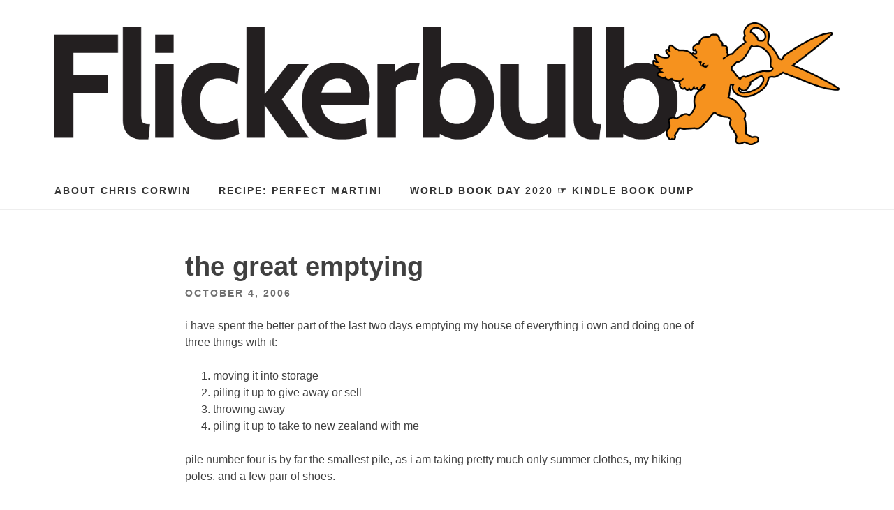

--- FILE ---
content_type: text/html; charset=UTF-8
request_url: https://flickerbulb.com/2006/10/04/the-great-emptying/
body_size: 8746
content:
<!DOCTYPE html>
<html lang="en-US">
<head>
<meta charset="UTF-8">
<meta name="viewport" content="width=device-width, initial-scale=1">
<title>the great emptying &#8211; Flickerbulb</title>
<meta name='robots' content='max-image-preview:large' />
<link rel='dns-prefetch' href='//s0.wp.com' />
<link rel='dns-prefetch' href='//secure.gravatar.com' />
<link rel="alternate" type="application/rss+xml" title="Flickerbulb &raquo; Feed" href="https://flickerbulb.com/feed/" />
<link rel="alternate" type="application/rss+xml" title="Flickerbulb &raquo; Comments Feed" href="https://flickerbulb.com/comments/feed/" />
<link rel="alternate" type="application/rss+xml" title="Flickerbulb &raquo; the great emptying Comments Feed" href="https://flickerbulb.com/2006/10/04/the-great-emptying/feed/" />
<script type="text/javascript">
window._wpemojiSettings = {"baseUrl":"https:\/\/s.w.org\/images\/core\/emoji\/14.0.0\/72x72\/","ext":".png","svgUrl":"https:\/\/s.w.org\/images\/core\/emoji\/14.0.0\/svg\/","svgExt":".svg","source":{"concatemoji":"https:\/\/flickerbulb.com\/wordpress\/wp-includes\/js\/wp-emoji-release.min.js?ver=6.2.8"}};
/*! This file is auto-generated */
!function(e,a,t){var n,r,o,i=a.createElement("canvas"),p=i.getContext&&i.getContext("2d");function s(e,t){p.clearRect(0,0,i.width,i.height),p.fillText(e,0,0);e=i.toDataURL();return p.clearRect(0,0,i.width,i.height),p.fillText(t,0,0),e===i.toDataURL()}function c(e){var t=a.createElement("script");t.src=e,t.defer=t.type="text/javascript",a.getElementsByTagName("head")[0].appendChild(t)}for(o=Array("flag","emoji"),t.supports={everything:!0,everythingExceptFlag:!0},r=0;r<o.length;r++)t.supports[o[r]]=function(e){if(p&&p.fillText)switch(p.textBaseline="top",p.font="600 32px Arial",e){case"flag":return s("\ud83c\udff3\ufe0f\u200d\u26a7\ufe0f","\ud83c\udff3\ufe0f\u200b\u26a7\ufe0f")?!1:!s("\ud83c\uddfa\ud83c\uddf3","\ud83c\uddfa\u200b\ud83c\uddf3")&&!s("\ud83c\udff4\udb40\udc67\udb40\udc62\udb40\udc65\udb40\udc6e\udb40\udc67\udb40\udc7f","\ud83c\udff4\u200b\udb40\udc67\u200b\udb40\udc62\u200b\udb40\udc65\u200b\udb40\udc6e\u200b\udb40\udc67\u200b\udb40\udc7f");case"emoji":return!s("\ud83e\udef1\ud83c\udffb\u200d\ud83e\udef2\ud83c\udfff","\ud83e\udef1\ud83c\udffb\u200b\ud83e\udef2\ud83c\udfff")}return!1}(o[r]),t.supports.everything=t.supports.everything&&t.supports[o[r]],"flag"!==o[r]&&(t.supports.everythingExceptFlag=t.supports.everythingExceptFlag&&t.supports[o[r]]);t.supports.everythingExceptFlag=t.supports.everythingExceptFlag&&!t.supports.flag,t.DOMReady=!1,t.readyCallback=function(){t.DOMReady=!0},t.supports.everything||(n=function(){t.readyCallback()},a.addEventListener?(a.addEventListener("DOMContentLoaded",n,!1),e.addEventListener("load",n,!1)):(e.attachEvent("onload",n),a.attachEvent("onreadystatechange",function(){"complete"===a.readyState&&t.readyCallback()})),(e=t.source||{}).concatemoji?c(e.concatemoji):e.wpemoji&&e.twemoji&&(c(e.twemoji),c(e.wpemoji)))}(window,document,window._wpemojiSettings);
</script>
<style type="text/css">
img.wp-smiley,
img.emoji {
	display: inline !important;
	border: none !important;
	box-shadow: none !important;
	height: 1em !important;
	width: 1em !important;
	margin: 0 0.07em !important;
	vertical-align: -0.1em !important;
	background: none !important;
	padding: 0 !important;
}
</style>
	<link rel='stylesheet' id='wp-block-library-css' href='https://flickerbulb.com/wordpress/wp-includes/css/dist/block-library/style.min.css?ver=6.2.8' type='text/css' media='all' />
<link rel='stylesheet' id='classic-theme-styles-css' href='https://flickerbulb.com/wordpress/wp-includes/css/classic-themes.min.css?ver=6.2.8' type='text/css' media='all' />
<style id='global-styles-inline-css' type='text/css'>
body{--wp--preset--color--black: #000000;--wp--preset--color--cyan-bluish-gray: #abb8c3;--wp--preset--color--white: #ffffff;--wp--preset--color--pale-pink: #f78da7;--wp--preset--color--vivid-red: #cf2e2e;--wp--preset--color--luminous-vivid-orange: #ff6900;--wp--preset--color--luminous-vivid-amber: #fcb900;--wp--preset--color--light-green-cyan: #7bdcb5;--wp--preset--color--vivid-green-cyan: #00d084;--wp--preset--color--pale-cyan-blue: #8ed1fc;--wp--preset--color--vivid-cyan-blue: #0693e3;--wp--preset--color--vivid-purple: #9b51e0;--wp--preset--gradient--vivid-cyan-blue-to-vivid-purple: linear-gradient(135deg,rgba(6,147,227,1) 0%,rgb(155,81,224) 100%);--wp--preset--gradient--light-green-cyan-to-vivid-green-cyan: linear-gradient(135deg,rgb(122,220,180) 0%,rgb(0,208,130) 100%);--wp--preset--gradient--luminous-vivid-amber-to-luminous-vivid-orange: linear-gradient(135deg,rgba(252,185,0,1) 0%,rgba(255,105,0,1) 100%);--wp--preset--gradient--luminous-vivid-orange-to-vivid-red: linear-gradient(135deg,rgba(255,105,0,1) 0%,rgb(207,46,46) 100%);--wp--preset--gradient--very-light-gray-to-cyan-bluish-gray: linear-gradient(135deg,rgb(238,238,238) 0%,rgb(169,184,195) 100%);--wp--preset--gradient--cool-to-warm-spectrum: linear-gradient(135deg,rgb(74,234,220) 0%,rgb(151,120,209) 20%,rgb(207,42,186) 40%,rgb(238,44,130) 60%,rgb(251,105,98) 80%,rgb(254,248,76) 100%);--wp--preset--gradient--blush-light-purple: linear-gradient(135deg,rgb(255,206,236) 0%,rgb(152,150,240) 100%);--wp--preset--gradient--blush-bordeaux: linear-gradient(135deg,rgb(254,205,165) 0%,rgb(254,45,45) 50%,rgb(107,0,62) 100%);--wp--preset--gradient--luminous-dusk: linear-gradient(135deg,rgb(255,203,112) 0%,rgb(199,81,192) 50%,rgb(65,88,208) 100%);--wp--preset--gradient--pale-ocean: linear-gradient(135deg,rgb(255,245,203) 0%,rgb(182,227,212) 50%,rgb(51,167,181) 100%);--wp--preset--gradient--electric-grass: linear-gradient(135deg,rgb(202,248,128) 0%,rgb(113,206,126) 100%);--wp--preset--gradient--midnight: linear-gradient(135deg,rgb(2,3,129) 0%,rgb(40,116,252) 100%);--wp--preset--duotone--dark-grayscale: url('#wp-duotone-dark-grayscale');--wp--preset--duotone--grayscale: url('#wp-duotone-grayscale');--wp--preset--duotone--purple-yellow: url('#wp-duotone-purple-yellow');--wp--preset--duotone--blue-red: url('#wp-duotone-blue-red');--wp--preset--duotone--midnight: url('#wp-duotone-midnight');--wp--preset--duotone--magenta-yellow: url('#wp-duotone-magenta-yellow');--wp--preset--duotone--purple-green: url('#wp-duotone-purple-green');--wp--preset--duotone--blue-orange: url('#wp-duotone-blue-orange');--wp--preset--font-size--small: 13px;--wp--preset--font-size--medium: 20px;--wp--preset--font-size--large: 36px;--wp--preset--font-size--x-large: 42px;--wp--preset--spacing--20: 0.44rem;--wp--preset--spacing--30: 0.67rem;--wp--preset--spacing--40: 1rem;--wp--preset--spacing--50: 1.5rem;--wp--preset--spacing--60: 2.25rem;--wp--preset--spacing--70: 3.38rem;--wp--preset--spacing--80: 5.06rem;--wp--preset--shadow--natural: 6px 6px 9px rgba(0, 0, 0, 0.2);--wp--preset--shadow--deep: 12px 12px 50px rgba(0, 0, 0, 0.4);--wp--preset--shadow--sharp: 6px 6px 0px rgba(0, 0, 0, 0.2);--wp--preset--shadow--outlined: 6px 6px 0px -3px rgba(255, 255, 255, 1), 6px 6px rgba(0, 0, 0, 1);--wp--preset--shadow--crisp: 6px 6px 0px rgba(0, 0, 0, 1);}:where(.is-layout-flex){gap: 0.5em;}body .is-layout-flow > .alignleft{float: left;margin-inline-start: 0;margin-inline-end: 2em;}body .is-layout-flow > .alignright{float: right;margin-inline-start: 2em;margin-inline-end: 0;}body .is-layout-flow > .aligncenter{margin-left: auto !important;margin-right: auto !important;}body .is-layout-constrained > .alignleft{float: left;margin-inline-start: 0;margin-inline-end: 2em;}body .is-layout-constrained > .alignright{float: right;margin-inline-start: 2em;margin-inline-end: 0;}body .is-layout-constrained > .aligncenter{margin-left: auto !important;margin-right: auto !important;}body .is-layout-constrained > :where(:not(.alignleft):not(.alignright):not(.alignfull)){max-width: var(--wp--style--global--content-size);margin-left: auto !important;margin-right: auto !important;}body .is-layout-constrained > .alignwide{max-width: var(--wp--style--global--wide-size);}body .is-layout-flex{display: flex;}body .is-layout-flex{flex-wrap: wrap;align-items: center;}body .is-layout-flex > *{margin: 0;}:where(.wp-block-columns.is-layout-flex){gap: 2em;}.has-black-color{color: var(--wp--preset--color--black) !important;}.has-cyan-bluish-gray-color{color: var(--wp--preset--color--cyan-bluish-gray) !important;}.has-white-color{color: var(--wp--preset--color--white) !important;}.has-pale-pink-color{color: var(--wp--preset--color--pale-pink) !important;}.has-vivid-red-color{color: var(--wp--preset--color--vivid-red) !important;}.has-luminous-vivid-orange-color{color: var(--wp--preset--color--luminous-vivid-orange) !important;}.has-luminous-vivid-amber-color{color: var(--wp--preset--color--luminous-vivid-amber) !important;}.has-light-green-cyan-color{color: var(--wp--preset--color--light-green-cyan) !important;}.has-vivid-green-cyan-color{color: var(--wp--preset--color--vivid-green-cyan) !important;}.has-pale-cyan-blue-color{color: var(--wp--preset--color--pale-cyan-blue) !important;}.has-vivid-cyan-blue-color{color: var(--wp--preset--color--vivid-cyan-blue) !important;}.has-vivid-purple-color{color: var(--wp--preset--color--vivid-purple) !important;}.has-black-background-color{background-color: var(--wp--preset--color--black) !important;}.has-cyan-bluish-gray-background-color{background-color: var(--wp--preset--color--cyan-bluish-gray) !important;}.has-white-background-color{background-color: var(--wp--preset--color--white) !important;}.has-pale-pink-background-color{background-color: var(--wp--preset--color--pale-pink) !important;}.has-vivid-red-background-color{background-color: var(--wp--preset--color--vivid-red) !important;}.has-luminous-vivid-orange-background-color{background-color: var(--wp--preset--color--luminous-vivid-orange) !important;}.has-luminous-vivid-amber-background-color{background-color: var(--wp--preset--color--luminous-vivid-amber) !important;}.has-light-green-cyan-background-color{background-color: var(--wp--preset--color--light-green-cyan) !important;}.has-vivid-green-cyan-background-color{background-color: var(--wp--preset--color--vivid-green-cyan) !important;}.has-pale-cyan-blue-background-color{background-color: var(--wp--preset--color--pale-cyan-blue) !important;}.has-vivid-cyan-blue-background-color{background-color: var(--wp--preset--color--vivid-cyan-blue) !important;}.has-vivid-purple-background-color{background-color: var(--wp--preset--color--vivid-purple) !important;}.has-black-border-color{border-color: var(--wp--preset--color--black) !important;}.has-cyan-bluish-gray-border-color{border-color: var(--wp--preset--color--cyan-bluish-gray) !important;}.has-white-border-color{border-color: var(--wp--preset--color--white) !important;}.has-pale-pink-border-color{border-color: var(--wp--preset--color--pale-pink) !important;}.has-vivid-red-border-color{border-color: var(--wp--preset--color--vivid-red) !important;}.has-luminous-vivid-orange-border-color{border-color: var(--wp--preset--color--luminous-vivid-orange) !important;}.has-luminous-vivid-amber-border-color{border-color: var(--wp--preset--color--luminous-vivid-amber) !important;}.has-light-green-cyan-border-color{border-color: var(--wp--preset--color--light-green-cyan) !important;}.has-vivid-green-cyan-border-color{border-color: var(--wp--preset--color--vivid-green-cyan) !important;}.has-pale-cyan-blue-border-color{border-color: var(--wp--preset--color--pale-cyan-blue) !important;}.has-vivid-cyan-blue-border-color{border-color: var(--wp--preset--color--vivid-cyan-blue) !important;}.has-vivid-purple-border-color{border-color: var(--wp--preset--color--vivid-purple) !important;}.has-vivid-cyan-blue-to-vivid-purple-gradient-background{background: var(--wp--preset--gradient--vivid-cyan-blue-to-vivid-purple) !important;}.has-light-green-cyan-to-vivid-green-cyan-gradient-background{background: var(--wp--preset--gradient--light-green-cyan-to-vivid-green-cyan) !important;}.has-luminous-vivid-amber-to-luminous-vivid-orange-gradient-background{background: var(--wp--preset--gradient--luminous-vivid-amber-to-luminous-vivid-orange) !important;}.has-luminous-vivid-orange-to-vivid-red-gradient-background{background: var(--wp--preset--gradient--luminous-vivid-orange-to-vivid-red) !important;}.has-very-light-gray-to-cyan-bluish-gray-gradient-background{background: var(--wp--preset--gradient--very-light-gray-to-cyan-bluish-gray) !important;}.has-cool-to-warm-spectrum-gradient-background{background: var(--wp--preset--gradient--cool-to-warm-spectrum) !important;}.has-blush-light-purple-gradient-background{background: var(--wp--preset--gradient--blush-light-purple) !important;}.has-blush-bordeaux-gradient-background{background: var(--wp--preset--gradient--blush-bordeaux) !important;}.has-luminous-dusk-gradient-background{background: var(--wp--preset--gradient--luminous-dusk) !important;}.has-pale-ocean-gradient-background{background: var(--wp--preset--gradient--pale-ocean) !important;}.has-electric-grass-gradient-background{background: var(--wp--preset--gradient--electric-grass) !important;}.has-midnight-gradient-background{background: var(--wp--preset--gradient--midnight) !important;}.has-small-font-size{font-size: var(--wp--preset--font-size--small) !important;}.has-medium-font-size{font-size: var(--wp--preset--font-size--medium) !important;}.has-large-font-size{font-size: var(--wp--preset--font-size--large) !important;}.has-x-large-font-size{font-size: var(--wp--preset--font-size--x-large) !important;}
.wp-block-navigation a:where(:not(.wp-element-button)){color: inherit;}
:where(.wp-block-columns.is-layout-flex){gap: 2em;}
.wp-block-pullquote{font-size: 1.5em;line-height: 1.6;}
</style>
<link rel='stylesheet' id='wp-syntax-css-css' href='https://flickerbulb.com/wordpress/wp-content/plugins/wp-syntax/css/wp-syntax.css?ver=1.1' type='text/css' media='all' />
<link rel='stylesheet' id='slightly-flexboxgrid-css' href='https://flickerbulb.com/wordpress/wp-content/themes/slightly/css/flexboxgrid.min.css?ver=6.2.8' type='text/css' media='all' />
<link rel='stylesheet' id='slightly-style-css' href='https://flickerbulb.com/wordpress/wp-content/themes/slightly/style.css?ver=6.2.8' type='text/css' media='all' />
<link rel='stylesheet' id='jetpack_css-css' href='https://flickerbulb.com/wordpress/wp-content/plugins/jetpack/css/jetpack.css?ver=6.7.4' type='text/css' media='all' />
<script type='text/javascript' src='https://flickerbulb.com/wordpress/wp-includes/js/jquery/jquery.min.js?ver=3.6.4' id='jquery-core-js'></script>
<script type='text/javascript' src='https://flickerbulb.com/wordpress/wp-includes/js/jquery/jquery-migrate.min.js?ver=3.4.0' id='jquery-migrate-js'></script>
<link rel="https://api.w.org/" href="https://flickerbulb.com/wp-json/" /><link rel="alternate" type="application/json" href="https://flickerbulb.com/wp-json/wp/v2/posts/658" /><link rel="EditURI" type="application/rsd+xml" title="RSD" href="https://flickerbulb.com/wordpress/xmlrpc.php?rsd" />
<link rel="wlwmanifest" type="application/wlwmanifest+xml" href="https://flickerbulb.com/wordpress/wp-includes/wlwmanifest.xml" />
<meta name="generator" content="WordPress 6.2.8" />
<link rel="canonical" href="https://flickerbulb.com/2006/10/04/the-great-emptying/" />
<link rel='shortlink' href='https://wp.me/p8sh86-aC' />
<link rel="alternate" type="application/json+oembed" href="https://flickerbulb.com/wp-json/oembed/1.0/embed?url=https%3A%2F%2Fflickerbulb.com%2F2006%2F10%2F04%2Fthe-great-emptying%2F" />
<link rel="alternate" type="text/xml+oembed" href="https://flickerbulb.com/wp-json/oembed/1.0/embed?url=https%3A%2F%2Fflickerbulb.com%2F2006%2F10%2F04%2Fthe-great-emptying%2F&#038;format=xml" />
<script type="text/javascript">
	window._wp_rp_static_base_url = 'https://wprp.sovrn.com/static/';
	window._wp_rp_wp_ajax_url = "https://flickerbulb.com/wordpress/wp-admin/admin-ajax.php";
	window._wp_rp_plugin_version = '3.6.4';
	window._wp_rp_post_id = '658';
	window._wp_rp_num_rel_posts = '5';
	window._wp_rp_thumbnails = false;
	window._wp_rp_post_title = 'the+great+emptying';
	window._wp_rp_post_tags = ['uncategorized', 'br', 'zealand', 'poster', 'g4', 'lamp', 'hous', 'kite', 'mac', 'size', 'bag', 'unit', 'cloth', 'inch', 'hike', 'storag'];
	window._wp_rp_promoted_content = false;
</script>

<link rel='dns-prefetch' href='//v0.wordpress.com'/>
<link rel='dns-prefetch' href='//i0.wp.com'/>
<link rel='dns-prefetch' href='//i1.wp.com'/>
<link rel='dns-prefetch' href='//i2.wp.com'/>
<style type='text/css'>img#wpstats{display:none}</style><link rel="pingback" href="https://flickerbulb.com/wordpress/xmlrpc.php">    <style>
        body, button, input, select, textarea, a { 
            color: ;
        }
    </style>

    
<!-- Jetpack Open Graph Tags -->
<meta property="og:type" content="article" />
<meta property="og:title" content="the great emptying" />
<meta property="og:url" content="https://flickerbulb.com/2006/10/04/the-great-emptying/" />
<meta property="og:description" content="i have spent the better part of the last two days emptying my house of everything i own and doing one of three things with it:moving it into storagepiling it up to give away or sellthrowing awaypil…" />
<meta property="article:published_time" content="2006-10-04T22:31:00+00:00" />
<meta property="article:modified_time" content="2006-10-04T22:31:00+00:00" />
<meta property="og:site_name" content="Flickerbulb" />
<meta property="og:image" content="https://i1.wp.com/flickerbulb.com/wordpress/wp-content/uploads/2017/03/cropped-flickerbulb-cupid.png?fit=512%2C512&amp;ssl=1" />
<meta property="og:image:width" content="512" />
<meta property="og:image:height" content="512" />
<meta property="og:locale" content="en_US" />
<meta name="twitter:text:title" content="the great emptying" />
<meta name="twitter:image" content="https://i1.wp.com/flickerbulb.com/wordpress/wp-content/uploads/2017/03/cropped-flickerbulb-cupid.png?fit=240%2C240&amp;ssl=1" />
<meta name="twitter:card" content="summary" />

<!-- End Jetpack Open Graph Tags -->
<link rel="icon" href="https://i1.wp.com/flickerbulb.com/wordpress/wp-content/uploads/2017/03/cropped-flickerbulb-cupid.png?fit=32%2C32&#038;ssl=1" sizes="32x32" />
<link rel="icon" href="https://i1.wp.com/flickerbulb.com/wordpress/wp-content/uploads/2017/03/cropped-flickerbulb-cupid.png?fit=192%2C192&#038;ssl=1" sizes="192x192" />
<link rel="apple-touch-icon" href="https://i1.wp.com/flickerbulb.com/wordpress/wp-content/uploads/2017/03/cropped-flickerbulb-cupid.png?fit=180%2C180&#038;ssl=1" />
<meta name="msapplication-TileImage" content="https://i1.wp.com/flickerbulb.com/wordpress/wp-content/uploads/2017/03/cropped-flickerbulb-cupid.png?fit=270%2C270&#038;ssl=1" />
			<style type="text/css" id="wp-custom-css">
				.site-branding {
  padding: 2rem 0;
}

.page-header .tagline {
	font-size: 1rem;
	font-weight: 100;
	font-style: italic;
	background-color: #f6931d2e;
	padding: 0.5rem 0.75rem;
	border-radius: 0.125rem;
	color: #844801;
}
			</style>
		</head>

<body class="post-template-default single single-post postid-658 single-format-standard wp-custom-logo">

<div id="page" class="site">
	<a class="skip-link screen-reader-text" href="#content">Skip to content</a>


	<header id="masthead" class="site-header" role="banner">
  <div class="row">
    <div class="col-xs-12 site-header-col">
		<div class="site-branding">
			<a href="https://flickerbulb.com/"><img src="https://i1.wp.com/flickerbulb.com/wordpress/wp-content/uploads/2017/03/cropped-flickerbulb-masthead.png?fit=1600%2C250&#038;ssl=1"></a>		</div><!-- .site-branding -->
		<nav id="site-navigation" class="main-navigation" role="navigation">
            <button class="menu-toggle" aria-controls="primary-menu" aria-expanded="false">Menu</button>
			<div id="primary-menu" class="menu"><ul>
<li class="page_item page-item-2"><a href="https://flickerbulb.com/about/">About Chris Corwin</a></li>
<li class="page_item page-item-1772"><a href="https://flickerbulb.com/recipe-perfect-martini/">Recipe: Perfect Martini</a></li>
<li class="page_item page-item-1796"><a href="https://flickerbulb.com/world-book-day-2020-%e2%98%9e-kindle-book-dump/">World Book Day 2020 ☞ Kindle Book Dump</a></li>
</ul></div>
		</nav><!-- #site-navigation -->
      </div>
    </div>
	</header><!-- #masthead -->


	<div id="content" class="site-content">

  <div class="row row--index">
    <div class="col-xs-12">

	<div id="primary" class="content-area">
		<main id="main" class="site-main" role="main">

		
<article id="post-658" class="post-658 post type-post status-publish format-standard hentry category-uncategorized tag-uncategorized">
    <div class="row no-pad">
      
                    <div class="col-xs-12 col-sm-10 col-sm-offset-1 col-md-8 col-md-offset-2 no-pad">
                <header class="entry-header">
                    <h1 class="entry-title">the great emptying</h1>                    <div class="entry-meta">
                        <span class="posted-on"><time class="entry-date published updated" datetime="2006-10-04T17:31:00-05:00">October 4, 2006</time> </span>                    </div><!-- .entry-meta -->
                                    </header><!-- .entry-header -->
                <div class="entry-content">

                    
                    <p>i have spent the better part of the last two days emptying my house of everything i own and doing one of three things with it:</p>
<ol>
<li>moving it into storage</li>
<li>piling it up to give away or sell</li>
<li>throwing away</li>
<li>piling it up to take to new zealand with me</li>
</ol>
<p>pile number four is by far the smallest pile, as i am taking pretty much only summer clothes, my hiking poles, and a few pair of shoes.</p>
<p>the storage unit i&#8217;ve rented is about 10 x 15 x 12, and holds a LOT of stuff, so i am actually storing more than i originally planned on doing. i had originally rented a 5 x 10 x 8 unit for this job, but when i went to open it up yesterday morning it was obviously not going to do the trick.</p>
<p>fortunately the place had the larger unit size available &#8212; it did not when i first signed up, last month.</p>
<p>i have found a few long-missing odds and ends along the way:</p>
<ul>
<li>a friend&#8217;s kite strings</li>
<li>two space heaters</li>
<li>two humidifiers</li>
<li>six lamps i was not using</li>
<li>chinese checkers</li>
<li>oversized posters of the original mac G4 and 20 inch monitor</li>
<li>eight backpacks/shoulder bags (no, really)</li>
<li>two tuxedos</li>
<li>roughly 4,562,209,023,188 crayons/markers</li>
<li>a macintosh performa</li>
<li>double-sized inflatable matress</li>
<li>200 pair chopsticks</li>
<li>menorah candles</li>
</ul>
<p>mom and dad helped me quite a bit with this whole shebang, there&#8217;s no way i could have gotten this much done this quickly by myself. 🙂</p>
<p>and now it is almost time for chinese food.</p>
<p>yes yes</p>
<p><!-- technorati tags start --></p>
<div class="technorati">Technorati Tags: <a onclick="javascript:pageTracker._trackPageview('/outgoing/www.technorati.com/tag/chriscorwin');"  href="http://www.technorati.com/tag/chriscorwin" rel="tag">chriscorwin</a>, <a onclick="javascript:pageTracker._trackPageview('/outgoing/www.technorati.com/tag/kite');"  href="http://www.technorati.com/tag/kite" rel="tag">kite</a>, <a onclick="javascript:pageTracker._trackPageview('/outgoing/www.technorati.com/tag/kitestring');"  href="http://www.technorati.com/tag/kitestring" rel="tag">kitestring</a>, <a onclick="javascript:pageTracker._trackPageview('/outgoing/www.technorati.com/tag/mac');"  href="http://www.technorati.com/tag/mac" rel="tag">mac</a>, <a onclick="javascript:pageTracker._trackPageview('/outgoing/www.technorati.com/tag/macitosh');"  href="http://www.technorati.com/tag/macitosh" rel="tag">macitosh</a>, <a onclick="javascript:pageTracker._trackPageview('/outgoing/www.technorati.com/tag/moving');"  href="http://www.technorati.com/tag/moving" rel="tag">moving</a>, <a onclick="javascript:pageTracker._trackPageview('/outgoing/www.technorati.com/tag/newzealand');"  href="http://www.technorati.com/tag/newzealand" rel="tag">newzealand</a>, <a onclick="javascript:pageTracker._trackPageview('/outgoing/www.technorati.com/tag/performa');"  href="http://www.technorati.com/tag/performa" rel="tag">performa</a>, <a onclick="javascript:pageTracker._trackPageview('/outgoing/www.technorati.com/tag/storage');"  href="http://www.technorati.com/tag/storage" rel="tag">storage</a>, <a onclick="javascript:pageTracker._trackPageview('/outgoing/www.technorati.com/tag/tuxedo');"  href="http://www.technorati.com/tag/tuxedo" rel="tag">tuxedo</a>, <a onclick="javascript:pageTracker._trackPageview('/outgoing/www.technorati.com/tag/update');"  href="http://www.technorati.com/tag/update" rel="tag">update</a></div>
<p><!-- technorati tags end --></p>

<div class="wp_rp_wrap  wp_rp_plain" id="wp_rp_first"><div class="wp_rp_content"><h3 class="related_post_title">Possibly Related</h3><ul class="related_post wp_rp"><li data-position="0" data-poid="in-932" data-post-type="none" ><small class="wp_rp_publish_date">September 25, 2007</small> <a href="https://flickerbulb.com/2007/09/25/one-half-pint-potato-salad/" class="wp_rp_title">one-half pint potato salad</a></li><li data-position="1" data-poid="in-931" data-post-type="none" ><small class="wp_rp_publish_date">September 25, 2007</small> <a href="https://flickerbulb.com/2007/09/25/decoration-for-decorations-sake/" class="wp_rp_title">DECORATION FOR DECORATION&#8217;S SAKE</a></li><li data-position="2" data-poid="in-930" data-post-type="none" ><small class="wp_rp_publish_date">September 25, 2007</small> <a href="https://flickerbulb.com/2007/09/25/15-mini-candy-bars/" class="wp_rp_title">15 mini candy bars</a></li><li data-position="3" data-poid="in-929" data-post-type="none" ><small class="wp_rp_publish_date">September 25, 2007</small> <a href="https://flickerbulb.com/2007/09/25/two-bowls-microwave-popcorn/" class="wp_rp_title">two bowls microwave popcorn</a></li><li data-position="4" data-poid="in-928" data-post-type="none" ><small class="wp_rp_publish_date">September 24, 2007</small> <a href="https://flickerbulb.com/2007/09/24/no-impact-man-the-no-impact-philosophy/" class="wp_rp_title">No Impact Man: The No Impact Philosophy</a></li></ul></div></div>
                </div><!-- .entry-content -->
                <footer class="entry-footer">
                    <span class="cat-links">Posted in <a href="https://flickerbulb.com/category/uncategorized/" rel="category tag">Uncategorized</a></span><span class="tags-links">Tagged <a href="https://flickerbulb.com/tag/uncategorized/" rel="tag">Uncategorized</a></span>                </footer><!-- .entry-footer -->
            </div>
                
        
    </div><!-- end .row-->
</article><!-- #post-## -->
<div class="row no-pad"><div class="col-xs-12 col-md-10 col-md-offset-1 no-pad"><div class="read-next"><span>Read this next</span><h2><a href="https://flickerbulb.com/2006/10/02/quiet-here-without-my-dog/" title="quiet here without my dog">quiet here without my dog</a></h2></div></div></div><div class="col-xs-12 col-sm-10 col-sm-offset-1 col-md-8 col-md-offset-2 no-pad">
<div id="comments" class="comments-area">

			<h2 class="comments-title">
			1 thought on &ldquo;<span>the great emptying</span>&rdquo;		</h2><!-- .comments-title -->

		
		<ol class="comment-list">
					<li id="comment-172" class="comment even thread-even depth-1">
			<article id="div-comment-172" class="comment-body">
				<footer class="comment-meta">
					<div class="comment-author vcard">
						<img alt='' src='https://secure.gravatar.com/avatar/?s=32&#038;d=mm&#038;r=r' srcset='https://secure.gravatar.com/avatar/?s=64&#038;d=mm&#038;r=r 2x' class='avatar avatar-32 photo avatar-default' height='32' width='32' loading='lazy' decoding='async'/>						<b class="fn">Muu-D</b> <span class="says">says:</span>					</div><!-- .comment-author -->

					<div class="comment-metadata">
						<a href="https://flickerbulb.com/2006/10/04/the-great-emptying/#comment-172"><time datetime="2006-10-04T20:03:00-05:00">October 4, 2006 at 8:03 pm</time></a>					</div><!-- .comment-metadata -->

									</footer><!-- .comment-meta -->

				<div class="comment-content">
					<p>You always make me hungry.</p>
				</div><!-- .comment-content -->

							</article><!-- .comment-body -->
		</li><!-- #comment-## -->
		</ol><!-- .comment-list -->

			<div id="respond" class="comment-respond">
		<h3 id="reply-title" class="comment-reply-title">Leave a Reply</h3><form action="https://flickerbulb.com/wordpress/wp-comments-post.php" method="post" id="commentform" class="comment-form" novalidate><p class="comment-notes"><span id="email-notes">Your email address will not be published.</span> <span class="required-field-message">Required fields are marked <span class="required">*</span></span></p><p class="comment-form-comment"><label for="comment">Comment <span class="required">*</span></label> <textarea id="comment" name="comment" cols="45" rows="8" maxlength="65525" required></textarea></p><p class="comment-form-author"><label for="author">Name <span class="required">*</span></label> <input id="author" name="author" type="text" value="" size="30" maxlength="245" autocomplete="name" required /></p>
<p class="comment-form-email"><label for="email">Email <span class="required">*</span></label> <input id="email" name="email" type="email" value="" size="30" maxlength="100" aria-describedby="email-notes" autocomplete="email" required /></p>
<p class="comment-form-url"><label for="url">Website</label> <input id="url" name="url" type="url" value="" size="30" maxlength="200" autocomplete="url" /></p>
<p class="comment-form-cookies-consent"><input id="wp-comment-cookies-consent" name="wp-comment-cookies-consent" type="checkbox" value="yes" /> <label for="wp-comment-cookies-consent">Save my name, email, and website in this browser for the next time I comment.</label></p>
<p class="comment-subscription-form"><input type="checkbox" name="subscribe_comments" id="subscribe_comments" value="subscribe" style="width: auto; -moz-appearance: checkbox; -webkit-appearance: checkbox;" /> <label class="subscribe-label" id="subscribe-label" for="subscribe_comments">Notify me of follow-up comments by email.</label></p><p class="comment-subscription-form"><input type="checkbox" name="subscribe_blog" id="subscribe_blog" value="subscribe" style="width: auto; -moz-appearance: checkbox; -webkit-appearance: checkbox;" /> <label class="subscribe-label" id="subscribe-blog-label" for="subscribe_blog">Notify me of new posts by email.</label></p><p class="form-submit"><input name="submit" type="submit" id="submit" class="submit" value="Post Comment" /> <input type='hidden' name='comment_post_ID' value='658' id='comment_post_ID' />
<input type='hidden' name='comment_parent' id='comment_parent' value='0' />
</p><p style="display: none;"><input type="hidden" id="akismet_comment_nonce" name="akismet_comment_nonce" value="c5219b6aad" /></p><p style="display: none;"><input type="hidden" id="ak_js" name="ak_js" value="141"/></p></form>	</div><!-- #respond -->
	<p class="akismet_comment_form_privacy_notice">This site uses Akismet to reduce spam. <a href="https://akismet.com/privacy/" target="_blank" rel="nofollow noopener">Learn how your comment data is processed</a>.</p>
</div><!-- #comments --></div>
		</main><!-- #main -->
	</div><!-- #primary -->
    </div>

    </div>


	</div><!-- #content -->

	<footer id="colophon" class="site-footer" role="contentinfo">

  <div class="row">
    <div class="col-xs-12">
        
		<div class="site-info">
            &copy; 2026 <a href="https://flickerbulb.com/" rel="home">Flickerbulb</a> &bull; Slightly Theme by <a href="https://nickciliak.com/?ref=slightlytheme" rel="designer">Nick Ciliak</a>.		</div><!-- .site-info -->

    </div>
    </div>
        
	</footer><!-- #colophon -->
</div><!-- #page -->



<!-- tracker added by Ultimate Google Analytics plugin v1.6.0: http://www.oratransplant.nl/uga -->

<script type="text/javascript">

var gaJsHost = (("https:" == document.location.protocol) ? "https://ssl." : "http://www.");

document.write(unescape("%3Cscript src='" + gaJsHost + "google-analytics.com/ga.js' type='text/javascript'%3E%3C/script%3E"));

</script>

<script type="text/javascript">

var pageTracker = _gat._getTracker("UA-94070-1");

pageTracker._initData();

pageTracker._trackPageview();

</script>

	<div style="display:none">
	</div>
<script type='text/javascript' src='https://flickerbulb.com/wordpress/wp-content/plugins/jetpack/_inc/build/photon/photon.min.js?ver=20130122' id='jetpack-photon-js'></script>
<script type='text/javascript' src='https://s0.wp.com/wp-content/js/devicepx-jetpack.js?ver=202604' id='devicepx-js'></script>
<script type='text/javascript' src='https://flickerbulb.com/wordpress/wp-content/plugins/wp-syntax/js/wp-syntax.js?ver=1.1' id='wp-syntax-js-js'></script>
<script type='text/javascript' src='https://secure.gravatar.com/js/gprofiles.js?ver=2026Janaa' id='grofiles-cards-js'></script>
<script type='text/javascript' id='wpgroho-js-extra'>
/* <![CDATA[ */
var WPGroHo = {"my_hash":""};
/* ]]> */
</script>
<script type='text/javascript' src='https://flickerbulb.com/wordpress/wp-content/plugins/jetpack/modules/wpgroho.js?ver=6.2.8' id='wpgroho-js'></script>
<script type='text/javascript' src='https://flickerbulb.com/wordpress/wp-content/themes/slightly/js/navigation.js?ver=20151215' id='slightly-navigation-js'></script>
<script type='text/javascript' src='https://flickerbulb.com/wordpress/wp-content/themes/slightly/js/skip-link-focus-fix.js?ver=20151215' id='slightly-skip-link-focus-fix-js'></script>
<script async="async" type='text/javascript' src='https://flickerbulb.com/wordpress/wp-content/plugins/akismet/_inc/form.js?ver=4.1' id='akismet-form-js'></script>
<script type='text/javascript' src='https://stats.wp.com/e-202604.js' async='async' defer='defer'></script>
<script type='text/javascript'>
	_stq = window._stq || [];
	_stq.push([ 'view', {v:'ext',j:'1:6.7.4',blog:'124949722',post:'658',tz:'-5',srv:'flickerbulb.com'} ]);
	_stq.push([ 'clickTrackerInit', '124949722', '658' ]);
</script>

</body>
</html>
